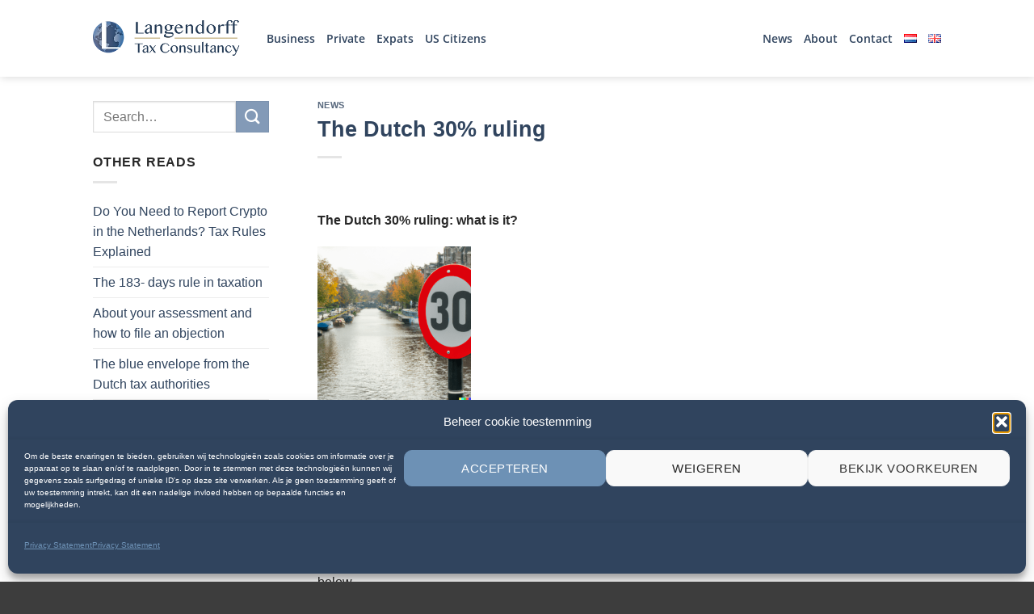

--- FILE ---
content_type: text/html; charset=UTF-8
request_url: https://langendorff-tax.com/the-dutch-30-ruling/
body_size: 20420
content:
<!DOCTYPE html><html lang=en-US class="loading-site no-js"><head><style>img.lazy{min-height:1px}</style><link href=https://langendorff-tax.com/wp-content/plugins/w3-total-cache/pub/js/lazyload.min.x67613.js as=script><meta charset="UTF-8"><link rel=profile href=https://gmpg.org/xfn/11><link rel=pingback href=https://langendorff-tax.com/xmlrpc.php> <script>(function(html){html.className=html.className.replace(/\bno-js\b/,'js')})(document.documentElement);</script> <meta name='robots' content='index, follow, max-image-preview:large, max-snippet:-1, max-video-preview:-1'><meta name="viewport" content="width=device-width, initial-scale=1"><title>The Dutch 30% ruling - Langendorff Tax Consultancy</title><meta name="description" content="Based on the Dutch 30% ruling, employers can pay out 30% of the normal salary tax free. Also, the 30% ruling comes with other tax benefits."><link rel=canonical href=https://langendorff-tax.com/the-dutch-30-ruling/ ><meta property="og:locale" content="en_US"><meta property="og:type" content="article"><meta property="og:title" content="The Dutch 30% ruling - Langendorff Tax Consultancy"><meta property="og:description" content="Based on the Dutch 30% ruling, employers can pay out 30% of the normal salary tax free. Also, the 30% ruling comes with other tax benefits."><meta property="og:url" content="https://langendorff-tax.com/the-dutch-30-ruling/"><meta property="og:site_name" content="Langendorff Tax Consultancy"><meta property="article:publisher" content="https://nl-nl.facebook.com/langendorfftax/"><meta property="article:published_time" content="2020-09-05T09:36:27+00:00"><meta property="article:modified_time" content="2023-10-03T11:44:27+00:00"><meta property="og:image" content="https://langendorff-tax.com/wp-content/uploads/2023/09/maximum-km-sign-with-the-text-30-with-Amsterdam-canal-in-the-background.png"><meta property="og:image:width" content="1024"><meta property="og:image:height" content="1024"><meta property="og:image:type" content="image/png"><meta name="author" content="Jens Langendorff"><meta name="twitter:card" content="summary_large_image"><meta name="twitter:creator" content="@langendorfftax"><meta name="twitter:site" content="@langendorfftax"><meta name="twitter:label1" content="Written by"><meta name="twitter:data1" content="Jens Langendorff"><meta name="twitter:label2" content="Est. reading time"><meta name="twitter:data2" content="6 minutes"> <script type=application/ld+json class=yoast-schema-graph>{"@context":"https://schema.org","@graph":[{"@type":"Article","@id":"https://langendorff-tax.com/the-dutch-30-ruling/#article","isPartOf":{"@id":"https://langendorff-tax.com/the-dutch-30-ruling/"},"author":{"name":"Jens Langendorff","@id":"https://langendorff-tax.com/langendorff-tax-consultancy/#/schema/person/8c8b7bd63b5e7760ec2456332bdcbd90"},"headline":"The Dutch 30% ruling","datePublished":"2020-09-05T09:36:27+00:00","dateModified":"2023-10-03T11:44:27+00:00","mainEntityOfPage":{"@id":"https://langendorff-tax.com/the-dutch-30-ruling/"},"wordCount":1145,"publisher":{"@id":"https://langendorff-tax.com/langendorff-tax-consultancy/#organization"},"image":{"@id":"https://langendorff-tax.com/the-dutch-30-ruling/#primaryimage"},"thumbnailUrl":"https://langendorff-tax.com/wp-content/uploads/2023/09/maximum-km-sign-with-the-text-30-with-Amsterdam-canal-in-the-background.png","keywords":["30 percent","expats","International school fees","langendorff"],"articleSection":["News"],"inLanguage":"en-US"},{"@type":"WebPage","@id":"https://langendorff-tax.com/the-dutch-30-ruling/","url":"https://langendorff-tax.com/the-dutch-30-ruling/","name":"The Dutch 30% ruling - Langendorff Tax Consultancy","isPartOf":{"@id":"https://langendorff-tax.com/langendorff-tax-consultancy/#website"},"primaryImageOfPage":{"@id":"https://langendorff-tax.com/the-dutch-30-ruling/#primaryimage"},"image":{"@id":"https://langendorff-tax.com/the-dutch-30-ruling/#primaryimage"},"thumbnailUrl":"https://langendorff-tax.com/wp-content/uploads/2023/09/maximum-km-sign-with-the-text-30-with-Amsterdam-canal-in-the-background.png","datePublished":"2020-09-05T09:36:27+00:00","dateModified":"2023-10-03T11:44:27+00:00","description":"Based on the Dutch 30% ruling, employers can pay out 30% of the normal salary tax free. Also, the 30% ruling comes with other tax benefits.","breadcrumb":{"@id":"https://langendorff-tax.com/the-dutch-30-ruling/#breadcrumb"},"inLanguage":"en-US","potentialAction":[{"@type":"ReadAction","target":["https://langendorff-tax.com/the-dutch-30-ruling/"]}]},{"@type":"ImageObject","inLanguage":"en-US","@id":"https://langendorff-tax.com/the-dutch-30-ruling/#primaryimage","url":"https://langendorff-tax.com/wp-content/uploads/2023/09/maximum-km-sign-with-the-text-30-with-Amsterdam-canal-in-the-background.png","contentUrl":"https://langendorff-tax.com/wp-content/uploads/2023/09/maximum-km-sign-with-the-text-30-with-Amsterdam-canal-in-the-background.png","width":1024,"height":1024},{"@type":"BreadcrumbList","@id":"https://langendorff-tax.com/the-dutch-30-ruling/#breadcrumb","itemListElement":[{"@type":"ListItem","position":1,"name":"Home","item":"https://langendorff-tax.com/langendorff-tax-consultancy/"},{"@type":"ListItem","position":2,"name":"The Dutch 30% ruling"}]},{"@type":"WebSite","@id":"https://langendorff-tax.com/langendorff-tax-consultancy/#website","url":"https://langendorff-tax.com/langendorff-tax-consultancy/","name":"Langendorff Tax Consultancy","description":"Designated tax advisory","publisher":{"@id":"https://langendorff-tax.com/langendorff-tax-consultancy/#organization"},"alternateName":"Langendorff Nederlands Internationaal Belastingadvies","potentialAction":[{"@type":"SearchAction","target":{"@type":"EntryPoint","urlTemplate":"https://langendorff-tax.com/langendorff-tax-consultancy/?s={search_term_string}"},"query-input":{"@type":"PropertyValueSpecification","valueRequired":true,"valueName":"search_term_string"}}],"inLanguage":"en-US"},{"@type":"Organization","@id":"https://langendorff-tax.com/langendorff-tax-consultancy/#organization","name":"Langendorff Tax Consultancy","alternateName":"Nederlands Internationaal Belastingadvies","url":"https://langendorff-tax.com/langendorff-tax-consultancy/","logo":{"@type":"ImageObject","inLanguage":"en-US","@id":"https://langendorff-tax.com/langendorff-tax-consultancy/#/schema/logo/image/","url":"https://langendorff-tax.com/wp-content/uploads/2021/06/langendorf-eu-logo-ENG-blue.png","contentUrl":"https://langendorff-tax.com/wp-content/uploads/2021/06/langendorf-eu-logo-ENG-blue.png","width":800,"height":226,"caption":"Langendorff Tax Consultancy"},"image":{"@id":"https://langendorff-tax.com/langendorff-tax-consultancy/#/schema/logo/image/"},"sameAs":["https://nl-nl.facebook.com/langendorfftax/","https://x.com/langendorfftax","https://www.linkedin.com/company/langendorff-tax-consultancy/"]},{"@type":"Person","@id":"https://langendorff-tax.com/langendorff-tax-consultancy/#/schema/person/8c8b7bd63b5e7760ec2456332bdcbd90","name":"Jens Langendorff","description":"Jens has been providing international tax advice to individuals and corporations for almost 25 years now, with undiminished enthusiasm. He provides decision makers with crucial information, clarifies complex tax issues and can draw on a proven effective international network. In this way he clears the way for his clients to overcome cultural differences with regard to tax matters and optimally operate across borders.","url":"https://langendorff-tax.com/en/author/langendorff/"}]}</script> <link rel=prefetch href='https://langendorff-tax.com/wp-content/themes/flatsome/assets/js/flatsome.x67613.js'><link rel=prefetch href='https://langendorff-tax.com/wp-content/themes/flatsome/assets/js/chunk.slider.x67613.js'><link rel=prefetch href='https://langendorff-tax.com/wp-content/themes/flatsome/assets/js/chunk.popups.x67613.js'><link rel=prefetch href='https://langendorff-tax.com/wp-content/themes/flatsome/assets/js/chunk.tooltips.x67613.js'><link rel=alternate type=application/rss+xml title="Langendorff Tax Consultancy &raquo; Feed" href=https://langendorff-tax.com/en/feed/ ><link rel=alternate type=application/rss+xml title="Langendorff Tax Consultancy &raquo; Comments Feed" href=https://langendorff-tax.com/en/comments/feed/ ><link rel=alternate title="oEmbed (JSON)" type=application/json+oembed href="https://langendorff-tax.com/wp-json/oembed/1.0/embed?url=https%3A%2F%2Flangendorff-tax.com%2Fthe-dutch-30-ruling%2F&#038;lang=en"><link rel=alternate title="oEmbed (XML)" type=text/xml+oembed href="https://langendorff-tax.com/wp-json/oembed/1.0/embed?url=https%3A%2F%2Flangendorff-tax.com%2Fthe-dutch-30-ruling%2F&#038;format=xml&#038;lang=en"><style id=wp-img-auto-sizes-contain-inline-css>img:is([sizes=auto i],[sizes^="auto," i]){contain-intrinsic-size:3000px 1500px}</style><link rel=stylesheet href=https://langendorff-tax.com/wp-content/cache/minify/9093c.x67613.css media=all><style id=flatsome-main-inline-css>@font-face{font-family:"fl-icons";font-display:block;src:url(https://langendorff-tax.com/wp-content/themes/flatsome/assets/css/icons/fl-icons.eot?v=3.20.4);src:url(https://langendorff-tax.com/wp-content/themes/flatsome/assets/css/icons/fl-icons.eot#iefix?v=3.20.4) format("embedded-opentype"), url(https://langendorff-tax.com/wp-content/themes/flatsome/assets/css/icons/fl-icons.woff2?v=3.20.4) format("woff2"), url(https://langendorff-tax.com/wp-content/themes/flatsome/assets/css/icons/fl-icons.ttf?v=3.20.4) format("truetype"), url(https://langendorff-tax.com/wp-content/themes/flatsome/assets/css/icons/fl-icons.woff?v=3.20.4) format("woff"), url(https://langendorff-tax.com/wp-content/themes/flatsome/assets/css/icons/fl-icons.svg?v=3.20.4#fl-icons) format("svg")}</style> <script src=https://langendorff-tax.com/wp-content/cache/minify/d52ed.x67613.js></script> <link rel=https://api.w.org/ href=https://langendorff-tax.com/wp-json/ ><link rel=alternate title=JSON type=application/json href=https://langendorff-tax.com/wp-json/wp/v2/posts/647><link rel=EditURI type=application/rsd+xml title=RSD href=https://langendorff-tax.com/xmlrpc.php?rsd><style>.cmplz-hidden{display:none !important}</style><script src=https://js.hcaptcha.com/1/api.js
        async defer></script> <link rel=icon href=https://langendorff-tax.com/wp-content/uploads/2024/11/cropped-Favicon_Langendorff-xs-32x32.x67613.png sizes=32x32><link rel=icon href=https://langendorff-tax.com/wp-content/uploads/2024/11/cropped-Favicon_Langendorff-xs-192x192.x67613.png sizes=192x192><link rel=apple-touch-icon href=https://langendorff-tax.com/wp-content/uploads/2024/11/cropped-Favicon_Langendorff-xs-180x180.x67613.png><meta name="msapplication-TileImage" content="https://langendorff-tax.com/wp-content/uploads/2024/11/cropped-Favicon_Langendorff-xs-270x270.png"><style id=custom-css>/*<![CDATA[*/:root{--primary-color:#30445e;--fs-color-primary:#30445e;--fs-color-secondary:#839ab7;--fs-color-success:#866d26;--fs-color-alert:#b20000;--fs-color-base:#282828;--fs-experimental-link-color:#30445e;--fs-experimental-link-color-hover:#636363}.tooltipster-base{--tooltip-color:#fff;--tooltip-bg-color:#000}.off-canvas-right .mfp-content, .off-canvas-left .mfp-content{--drawer-width:300px}.flatsome-cookies{background-color:#30445e}.header-main{height:95px}#logo img{max-height:95px}#logo{width:185px}#logo img{padding:5px 0}.stuck #logo img{padding:5px 0}.header-top{min-height:50px}.transparent .header-main{height:90px}.transparent #logo img{max-height:90px}.has-transparent + .page-title:first-of-type,.has-transparent + #main > .page-title,.has-transparent + #main > div > .page-title,.has-transparent + #main .page-header-wrapper:first-of-type .page-title{padding-top:90px}.header.show-on-scroll,.stuck .header-main{height:95px!important}.stuck #logo img{max-height:95px!important}.header-bg-color{background-color:#fff}.header-bottom{background-color:#f1f1f1}.top-bar-nav>li>a{line-height:16px}.stuck .header-main .nav>li>a{line-height:50px}@media (max-width: 549px){.header-main{height:80px}#logo img{max-height:80px}}.main-menu-overlay{background-color:rgba(0,58,130,0.34)}.nav-dropdown{border-radius:5px}.nav-dropdown{font-size:100%}.nav-dropdown-has-arrow li.has-dropdown:after{border-bottom-color:#fff}.nav .nav-dropdown{background-color:#fff}h1,h2,h3,h4,h5,h6,.heading-font{color:#30445e}@media screen and (max-width: 549px){body{font-size:110%}}body{font-family:"Source Sans Pro",sans-serif}body{font-weight:400;font-style:normal}.nav>li>a{font-family:"Open Sans",sans-serif}.mobile-sidebar-levels-2 .nav>li>ul>li>a{font-family:"Open Sans",sans-serif}.nav > li > a,.mobile-sidebar-levels-2 .nav>li>ul>li>a{font-weight:600;font-style:normal}h1,h2,h3,h4,h5,h6,.heading-font, .off-canvas-center .nav-sidebar.nav-vertical>li>a{font-family:"Source Sans Pro",sans-serif}h1,h2,h3,h4,h5,h6,.heading-font,.banner h1,.banner h2{font-weight:600;font-style:normal}.alt-font{font-family:"DM Serif Text",sans-serif}.alt-font{font-weight:400!important;font-style:normal!important}.header:not(.transparent) .header-nav-main.nav>li>a{color:#30445e}.header:not(.transparent) .header-nav-main.nav > li > a:hover,.header:not(.transparent) .header-nav-main.nav > li.active > a,.header:not(.transparent) .header-nav-main.nav > li.current > a,.header:not(.transparent) .header-nav-main.nav > li > a.active,.header:not(.transparent) .header-nav-main.nav>li>a.current{color:#436b92}.header-nav-main.nav-line-bottom>li>a:before,.header-nav-main.nav-line-grow>li>a:before,.header-nav-main.nav-line>li>a:before,.header-nav-main.nav-box>li>a:hover,.header-nav-main.nav-box>li.active>a,.header-nav-main.nav-pills>li>a:hover,.header-nav-main.nav-pills>li.active>a{color:#FFF!important;background-color:#436b92}.widget:where(:not(.widget_shopping_cart)) a{color:#30445e}.widget:where(:not(.widget_shopping_cart)) a:hover{color:#636363}.widget .tagcloud a:hover{border-color:#636363;background-color:#636363}input[type='submit'],input[type="button"],button:not(.icon),.button:not(.icon){border-radius:10px!important}.header-main .social-icons,.header-main .cart-icon strong,.header-main .menu-title,.header-main .header-button > .button.is-outline,.header-main .nav>li>a>i:not(.icon-angle-down){color:#30445e!important}.header-main .header-button > .button.is-outline,.header-main .cart-icon strong:after,.header-main .cart-icon strong{border-color:#30445e!important}.header-main .header-button>.button:not(.is-outline){background-color:#30445e!important}.header-main .current-dropdown .cart-icon strong,.header-main .header-button > .button:hover,.header-main .header-button > .button:hover i,.header-main .header-button > .button:hover span{color:#FFF!important}.header-main .menu-title:hover,.header-main .social-icons a:hover,.header-main .header-button > .button.is-outline:hover,.header-main .nav>li>a:hover>i:not(.icon-angle-down){color:#436b92!important}.header-main .current-dropdown .cart-icon strong,.header-main .header-button>.button:hover{background-color:#436b92!important}.header-main .current-dropdown .cart-icon strong:after,.header-main .current-dropdown .cart-icon strong,.header-main .header-button>.button:hover{border-color:#436b92!important}.absolute-footer,html{background-color:#3d3d3d}.nav-vertical-fly-out>li+li{border-top-width:1px;border-top-style:solid}.wpforms-confirmation-container-full,div[submit-success]>.wpforms-confirmation-container-full:not(.wpforms-redirection-message){background:#6d91b5;border:0px solid #fff}.label-new.menu-item>a:after{content:"New"}.label-hot.menu-item>a:after{content:"Hot"}.label-sale.menu-item>a:after{content:"Sale"}.label-popular.menu-item>a:after{content:"Popular"}/*]]>*/</style><style id=kirki-inline-styles>@font-face{font-family:'Open Sans';font-style:normal;font-weight:600;font-stretch:100%;font-display:swap;src:url(https://langendorff-tax.com/wp-content/fonts/open-sans/memSYaGs126MiZpBA-UvWbX2vVnXBbObj2OVZyOOSr4dVJWUgsgH1x4taVIGxA.woff2) format('woff2');unicode-range:U+0460-052F, U+1C80-1C8A, U+20B4, U+2DE0-2DFF, U+A640-A69F, U+FE2E-FE2F}@font-face{font-family:'Open Sans';font-style:normal;font-weight:600;font-stretch:100%;font-display:swap;src:url(https://langendorff-tax.com/wp-content/fonts/open-sans/memSYaGs126MiZpBA-UvWbX2vVnXBbObj2OVZyOOSr4dVJWUgsgH1x4kaVIGxA.woff2) format('woff2');unicode-range:U+0301, U+0400-045F, U+0490-0491, U+04B0-04B1, U+2116}@font-face{font-family:'Open Sans';font-style:normal;font-weight:600;font-stretch:100%;font-display:swap;src:url(https://langendorff-tax.com/wp-content/fonts/open-sans/memSYaGs126MiZpBA-UvWbX2vVnXBbObj2OVZyOOSr4dVJWUgsgH1x4saVIGxA.woff2) format('woff2');unicode-range:U+1F00-1FFF}@font-face{font-family:'Open Sans';font-style:normal;font-weight:600;font-stretch:100%;font-display:swap;src:url(https://langendorff-tax.com/wp-content/fonts/open-sans/memSYaGs126MiZpBA-UvWbX2vVnXBbObj2OVZyOOSr4dVJWUgsgH1x4jaVIGxA.woff2) format('woff2');unicode-range:U+0370-0377, U+037A-037F, U+0384-038A, U+038C, U+038E-03A1, U+03A3-03FF}@font-face{font-family:'Open Sans';font-style:normal;font-weight:600;font-stretch:100%;font-display:swap;src:url(https://langendorff-tax.com/wp-content/fonts/open-sans/memSYaGs126MiZpBA-UvWbX2vVnXBbObj2OVZyOOSr4dVJWUgsgH1x4iaVIGxA.woff2) format('woff2');unicode-range:U+0307-0308, U+0590-05FF, U+200C-2010, U+20AA, U+25CC, U+FB1D-FB4F}@font-face{font-family:'Open Sans';font-style:normal;font-weight:600;font-stretch:100%;font-display:swap;src:url(https://langendorff-tax.com/wp-content/fonts/open-sans/memSYaGs126MiZpBA-UvWbX2vVnXBbObj2OVZyOOSr4dVJWUgsgH1x5caVIGxA.woff2) format('woff2');unicode-range:U+0302-0303, U+0305, U+0307-0308, U+0310, U+0312, U+0315, U+031A, U+0326-0327, U+032C, U+032F-0330, U+0332-0333, U+0338, U+033A, U+0346, U+034D, U+0391-03A1, U+03A3-03A9, U+03B1-03C9, U+03D1, U+03D5-03D6, U+03F0-03F1, U+03F4-03F5, U+2016-2017, U+2034-2038, U+203C, U+2040, U+2043, U+2047, U+2050, U+2057, U+205F, U+2070-2071, U+2074-208E, U+2090-209C, U+20D0-20DC, U+20E1, U+20E5-20EF, U+2100-2112, U+2114-2115, U+2117-2121, U+2123-214F, U+2190, U+2192, U+2194-21AE, U+21B0-21E5, U+21F1-21F2, U+21F4-2211, U+2213-2214, U+2216-22FF, U+2308-230B, U+2310, U+2319, U+231C-2321, U+2336-237A, U+237C, U+2395, U+239B-23B7, U+23D0, U+23DC-23E1, U+2474-2475, U+25AF, U+25B3, U+25B7, U+25BD, U+25C1, U+25CA, U+25CC, U+25FB, U+266D-266F, U+27C0-27FF, U+2900-2AFF, U+2B0E-2B11, U+2B30-2B4C, U+2BFE, U+3030, U+FF5B, U+FF5D, U+1D400-1D7FF, U+1EE00-1EEFF}@font-face{font-family:'Open Sans';font-style:normal;font-weight:600;font-stretch:100%;font-display:swap;src:url(https://langendorff-tax.com/wp-content/fonts/open-sans/memSYaGs126MiZpBA-UvWbX2vVnXBbObj2OVZyOOSr4dVJWUgsgH1x5OaVIGxA.woff2) format('woff2');unicode-range:U+0001-000C, U+000E-001F, U+007F-009F, U+20DD-20E0, U+20E2-20E4, U+2150-218F, U+2190, U+2192, U+2194-2199, U+21AF, U+21E6-21F0, U+21F3, U+2218-2219, U+2299, U+22C4-22C6, U+2300-243F, U+2440-244A, U+2460-24FF, U+25A0-27BF, U+2800-28FF, U+2921-2922, U+2981, U+29BF, U+29EB, U+2B00-2BFF, U+4DC0-4DFF, U+FFF9-FFFB, U+10140-1018E, U+10190-1019C, U+101A0, U+101D0-101FD, U+102E0-102FB, U+10E60-10E7E, U+1D2C0-1D2D3, U+1D2E0-1D37F, U+1F000-1F0FF, U+1F100-1F1AD, U+1F1E6-1F1FF, U+1F30D-1F30F, U+1F315, U+1F31C, U+1F31E, U+1F320-1F32C, U+1F336, U+1F378, U+1F37D, U+1F382, U+1F393-1F39F, U+1F3A7-1F3A8, U+1F3AC-1F3AF, U+1F3C2, U+1F3C4-1F3C6, U+1F3CA-1F3CE, U+1F3D4-1F3E0, U+1F3ED, U+1F3F1-1F3F3, U+1F3F5-1F3F7, U+1F408, U+1F415, U+1F41F, U+1F426, U+1F43F, U+1F441-1F442, U+1F444, U+1F446-1F449, U+1F44C-1F44E, U+1F453, U+1F46A, U+1F47D, U+1F4A3, U+1F4B0, U+1F4B3, U+1F4B9, U+1F4BB, U+1F4BF, U+1F4C8-1F4CB, U+1F4D6, U+1F4DA, U+1F4DF, U+1F4E3-1F4E6, U+1F4EA-1F4ED, U+1F4F7, U+1F4F9-1F4FB, U+1F4FD-1F4FE, U+1F503, U+1F507-1F50B, U+1F50D, U+1F512-1F513, U+1F53E-1F54A, U+1F54F-1F5FA, U+1F610, U+1F650-1F67F, U+1F687, U+1F68D, U+1F691, U+1F694, U+1F698, U+1F6AD, U+1F6B2, U+1F6B9-1F6BA, U+1F6BC, U+1F6C6-1F6CF, U+1F6D3-1F6D7, U+1F6E0-1F6EA, U+1F6F0-1F6F3, U+1F6F7-1F6FC, U+1F700-1F7FF, U+1F800-1F80B, U+1F810-1F847, U+1F850-1F859, U+1F860-1F887, U+1F890-1F8AD, U+1F8B0-1F8BB, U+1F8C0-1F8C1, U+1F900-1F90B, U+1F93B, U+1F946, U+1F984, U+1F996, U+1F9E9, U+1FA00-1FA6F, U+1FA70-1FA7C, U+1FA80-1FA89, U+1FA8F-1FAC6, U+1FACE-1FADC, U+1FADF-1FAE9, U+1FAF0-1FAF8, U+1FB00-1FBFF}@font-face{font-family:'Open Sans';font-style:normal;font-weight:600;font-stretch:100%;font-display:swap;src:url(https://langendorff-tax.com/wp-content/fonts/open-sans/memSYaGs126MiZpBA-UvWbX2vVnXBbObj2OVZyOOSr4dVJWUgsgH1x4vaVIGxA.woff2) format('woff2');unicode-range:U+0102-0103, U+0110-0111, U+0128-0129, U+0168-0169, U+01A0-01A1, U+01AF-01B0, U+0300-0301, U+0303-0304, U+0308-0309, U+0323, U+0329, U+1EA0-1EF9, U+20AB}@font-face{font-family:'Open Sans';font-style:normal;font-weight:600;font-stretch:100%;font-display:swap;src:url(https://langendorff-tax.com/wp-content/fonts/open-sans/memSYaGs126MiZpBA-UvWbX2vVnXBbObj2OVZyOOSr4dVJWUgsgH1x4uaVIGxA.woff2) format('woff2');unicode-range:U+0100-02BA, U+02BD-02C5, U+02C7-02CC, U+02CE-02D7, U+02DD-02FF, U+0304, U+0308, U+0329, U+1D00-1DBF, U+1E00-1E9F, U+1EF2-1EFF, U+2020, U+20A0-20AB, U+20AD-20C0, U+2113, U+2C60-2C7F, U+A720-A7FF}@font-face{font-family:'Open Sans';font-style:normal;font-weight:600;font-stretch:100%;font-display:swap;src:url(https://langendorff-tax.com/wp-content/fonts/open-sans/memSYaGs126MiZpBA-UvWbX2vVnXBbObj2OVZyOOSr4dVJWUgsgH1x4gaVI.woff2) format('woff2');unicode-range:U+0000-00FF, U+0131, U+0152-0153, U+02BB-02BC, U+02C6, U+02DA, U+02DC, U+0304, U+0308, U+0329, U+2000-206F, U+20AC, U+2122, U+2191, U+2193, U+2212, U+2215, U+FEFF, U+FFFD}@font-face{font-family:'DM Serif Text';font-style:normal;font-weight:400;font-display:swap;src:url(https://langendorff-tax.com/wp-content/fonts/dm-serif-text/rnCu-xZa_krGokauCeNq1wWyWfqFXUIJ.woff2) format('woff2');unicode-range:U+0100-02BA, U+02BD-02C5, U+02C7-02CC, U+02CE-02D7, U+02DD-02FF, U+0304, U+0308, U+0329, U+1D00-1DBF, U+1E00-1E9F, U+1EF2-1EFF, U+2020, U+20A0-20AB, U+20AD-20C0, U+2113, U+2C60-2C7F, U+A720-A7FF}@font-face{font-family:'DM Serif Text';font-style:normal;font-weight:400;font-display:swap;src:url(https://langendorff-tax.com/wp-content/fonts/dm-serif-text/rnCu-xZa_krGokauCeNq1wWyWfSFXQ.woff2) format('woff2');unicode-range:U+0000-00FF, U+0131, U+0152-0153, U+02BB-02BC, U+02C6, U+02DA, U+02DC, U+0304, U+0308, U+0329, U+2000-206F, U+20AC, U+2122, U+2191, U+2193, U+2212, U+2215, U+FEFF, U+FFFD}</style><style id=global-styles-inline-css>/*<![CDATA[*/:root{--wp--preset--aspect-ratio--square:1;--wp--preset--aspect-ratio--4-3:4/3;--wp--preset--aspect-ratio--3-4:3/4;--wp--preset--aspect-ratio--3-2:3/2;--wp--preset--aspect-ratio--2-3:2/3;--wp--preset--aspect-ratio--16-9:16/9;--wp--preset--aspect-ratio--9-16:9/16;--wp--preset--color--black:#000;--wp--preset--color--cyan-bluish-gray:#abb8c3;--wp--preset--color--white:#fff;--wp--preset--color--pale-pink:#f78da7;--wp--preset--color--vivid-red:#cf2e2e;--wp--preset--color--luminous-vivid-orange:#ff6900;--wp--preset--color--luminous-vivid-amber:#fcb900;--wp--preset--color--light-green-cyan:#7bdcb5;--wp--preset--color--vivid-green-cyan:#00d084;--wp--preset--color--pale-cyan-blue:#8ed1fc;--wp--preset--color--vivid-cyan-blue:#0693e3;--wp--preset--color--vivid-purple:#9b51e0;--wp--preset--color--primary:#30445e;--wp--preset--color--secondary:#839ab7;--wp--preset--color--success:#866d26;--wp--preset--color--alert:#b20000;--wp--preset--gradient--vivid-cyan-blue-to-vivid-purple:linear-gradient(135deg,rgb(6,147,227) 0%,rgb(155,81,224) 100%);--wp--preset--gradient--light-green-cyan-to-vivid-green-cyan:linear-gradient(135deg,rgb(122,220,180) 0%,rgb(0,208,130) 100%);--wp--preset--gradient--luminous-vivid-amber-to-luminous-vivid-orange:linear-gradient(135deg,rgb(252,185,0) 0%,rgb(255,105,0) 100%);--wp--preset--gradient--luminous-vivid-orange-to-vivid-red:linear-gradient(135deg,rgb(255,105,0) 0%,rgb(207,46,46) 100%);--wp--preset--gradient--very-light-gray-to-cyan-bluish-gray:linear-gradient(135deg,rgb(238,238,238) 0%,rgb(169,184,195) 100%);--wp--preset--gradient--cool-to-warm-spectrum:linear-gradient(135deg,rgb(74,234,220) 0%,rgb(151,120,209) 20%,rgb(207,42,186) 40%,rgb(238,44,130) 60%,rgb(251,105,98) 80%,rgb(254,248,76) 100%);--wp--preset--gradient--blush-light-purple:linear-gradient(135deg,rgb(255,206,236) 0%,rgb(152,150,240) 100%);--wp--preset--gradient--blush-bordeaux:linear-gradient(135deg,rgb(254,205,165) 0%,rgb(254,45,45) 50%,rgb(107,0,62) 100%);--wp--preset--gradient--luminous-dusk:linear-gradient(135deg,rgb(255,203,112) 0%,rgb(199,81,192) 50%,rgb(65,88,208) 100%);--wp--preset--gradient--pale-ocean:linear-gradient(135deg,rgb(255,245,203) 0%,rgb(182,227,212) 50%,rgb(51,167,181) 100%);--wp--preset--gradient--electric-grass:linear-gradient(135deg,rgb(202,248,128) 0%,rgb(113,206,126) 100%);--wp--preset--gradient--midnight:linear-gradient(135deg,rgb(2,3,129) 0%,rgb(40,116,252) 100%);--wp--preset--font-size--small:13px;--wp--preset--font-size--medium:20px;--wp--preset--font-size--large:36px;--wp--preset--font-size--x-large:42px;--wp--preset--spacing--20:0.44rem;--wp--preset--spacing--30:0.67rem;--wp--preset--spacing--40:1rem;--wp--preset--spacing--50:1.5rem;--wp--preset--spacing--60:2.25rem;--wp--preset--spacing--70:3.38rem;--wp--preset--spacing--80:5.06rem;--wp--preset--shadow--natural:6px 6px 9px rgba(0, 0, 0, 0.2);--wp--preset--shadow--deep:12px 12px 50px rgba(0, 0, 0, 0.4);--wp--preset--shadow--sharp:6px 6px 0px rgba(0, 0, 0, 0.2);--wp--preset--shadow--outlined:6px 6px 0px -3px rgb(255, 255, 255), 6px 6px rgb(0, 0, 0);--wp--preset--shadow--crisp:6px 6px 0px rgb(0, 0, 0)}:where(body){margin:0}.wp-site-blocks>.alignleft{float:left;margin-right:2em}.wp-site-blocks>.alignright{float:right;margin-left:2em}.wp-site-blocks>.aligncenter{justify-content:center;margin-left:auto;margin-right:auto}:where(.is-layout-flex){gap:0.5em}:where(.is-layout-grid){gap:0.5em}.is-layout-flow>.alignleft{float:left;margin-inline-start:0;margin-inline-end:2em}.is-layout-flow>.alignright{float:right;margin-inline-start:2em;margin-inline-end:0}.is-layout-flow>.aligncenter{margin-left:auto !important;margin-right:auto !important}.is-layout-constrained>.alignleft{float:left;margin-inline-start:0;margin-inline-end:2em}.is-layout-constrained>.alignright{float:right;margin-inline-start:2em;margin-inline-end:0}.is-layout-constrained>.aligncenter{margin-left:auto !important;margin-right:auto !important}.is-layout-constrained>:where(:not(.alignleft):not(.alignright):not(.alignfull)){margin-left:auto !important;margin-right:auto !important}body .is-layout-flex{display:flex}.is-layout-flex{flex-wrap:wrap;align-items:center}.is-layout-flex>:is(*,div){margin:0}body .is-layout-grid{display:grid}.is-layout-grid>:is(*,div){margin:0}body{padding-top:0px;padding-right:0px;padding-bottom:0px;padding-left:0px}a:where(:not(.wp-element-button)){text-decoration:none}:root :where(.wp-element-button,.wp-block-button__link){background-color:#32373c;border-width:0;color:#fff;font-family:inherit;font-size:inherit;font-style:inherit;font-weight:inherit;letter-spacing:inherit;line-height:inherit;padding-top:calc(0.667em + 2px);padding-right:calc(1.333em + 2px);padding-bottom:calc(0.667em + 2px);padding-left:calc(1.333em + 2px);text-decoration:none;text-transform:inherit}.has-black-color{color:var(--wp--preset--color--black) !important}.has-cyan-bluish-gray-color{color:var(--wp--preset--color--cyan-bluish-gray) !important}.has-white-color{color:var(--wp--preset--color--white) !important}.has-pale-pink-color{color:var(--wp--preset--color--pale-pink) !important}.has-vivid-red-color{color:var(--wp--preset--color--vivid-red) !important}.has-luminous-vivid-orange-color{color:var(--wp--preset--color--luminous-vivid-orange) !important}.has-luminous-vivid-amber-color{color:var(--wp--preset--color--luminous-vivid-amber) !important}.has-light-green-cyan-color{color:var(--wp--preset--color--light-green-cyan) !important}.has-vivid-green-cyan-color{color:var(--wp--preset--color--vivid-green-cyan) !important}.has-pale-cyan-blue-color{color:var(--wp--preset--color--pale-cyan-blue) !important}.has-vivid-cyan-blue-color{color:var(--wp--preset--color--vivid-cyan-blue) !important}.has-vivid-purple-color{color:var(--wp--preset--color--vivid-purple) !important}.has-primary-color{color:var(--wp--preset--color--primary) !important}.has-secondary-color{color:var(--wp--preset--color--secondary) !important}.has-success-color{color:var(--wp--preset--color--success) !important}.has-alert-color{color:var(--wp--preset--color--alert) !important}.has-black-background-color{background-color:var(--wp--preset--color--black) !important}.has-cyan-bluish-gray-background-color{background-color:var(--wp--preset--color--cyan-bluish-gray) !important}.has-white-background-color{background-color:var(--wp--preset--color--white) !important}.has-pale-pink-background-color{background-color:var(--wp--preset--color--pale-pink) !important}.has-vivid-red-background-color{background-color:var(--wp--preset--color--vivid-red) !important}.has-luminous-vivid-orange-background-color{background-color:var(--wp--preset--color--luminous-vivid-orange) !important}.has-luminous-vivid-amber-background-color{background-color:var(--wp--preset--color--luminous-vivid-amber) !important}.has-light-green-cyan-background-color{background-color:var(--wp--preset--color--light-green-cyan) !important}.has-vivid-green-cyan-background-color{background-color:var(--wp--preset--color--vivid-green-cyan) !important}.has-pale-cyan-blue-background-color{background-color:var(--wp--preset--color--pale-cyan-blue) !important}.has-vivid-cyan-blue-background-color{background-color:var(--wp--preset--color--vivid-cyan-blue) !important}.has-vivid-purple-background-color{background-color:var(--wp--preset--color--vivid-purple) !important}.has-primary-background-color{background-color:var(--wp--preset--color--primary) !important}.has-secondary-background-color{background-color:var(--wp--preset--color--secondary) !important}.has-success-background-color{background-color:var(--wp--preset--color--success) !important}.has-alert-background-color{background-color:var(--wp--preset--color--alert) !important}.has-black-border-color{border-color:var(--wp--preset--color--black) !important}.has-cyan-bluish-gray-border-color{border-color:var(--wp--preset--color--cyan-bluish-gray) !important}.has-white-border-color{border-color:var(--wp--preset--color--white) !important}.has-pale-pink-border-color{border-color:var(--wp--preset--color--pale-pink) !important}.has-vivid-red-border-color{border-color:var(--wp--preset--color--vivid-red) !important}.has-luminous-vivid-orange-border-color{border-color:var(--wp--preset--color--luminous-vivid-orange) !important}.has-luminous-vivid-amber-border-color{border-color:var(--wp--preset--color--luminous-vivid-amber) !important}.has-light-green-cyan-border-color{border-color:var(--wp--preset--color--light-green-cyan) !important}.has-vivid-green-cyan-border-color{border-color:var(--wp--preset--color--vivid-green-cyan) !important}.has-pale-cyan-blue-border-color{border-color:var(--wp--preset--color--pale-cyan-blue) !important}.has-vivid-cyan-blue-border-color{border-color:var(--wp--preset--color--vivid-cyan-blue) !important}.has-vivid-purple-border-color{border-color:var(--wp--preset--color--vivid-purple) !important}.has-primary-border-color{border-color:var(--wp--preset--color--primary) !important}.has-secondary-border-color{border-color:var(--wp--preset--color--secondary) !important}.has-success-border-color{border-color:var(--wp--preset--color--success) !important}.has-alert-border-color{border-color:var(--wp--preset--color--alert) !important}.has-vivid-cyan-blue-to-vivid-purple-gradient-background{background:var(--wp--preset--gradient--vivid-cyan-blue-to-vivid-purple) !important}.has-light-green-cyan-to-vivid-green-cyan-gradient-background{background:var(--wp--preset--gradient--light-green-cyan-to-vivid-green-cyan) !important}.has-luminous-vivid-amber-to-luminous-vivid-orange-gradient-background{background:var(--wp--preset--gradient--luminous-vivid-amber-to-luminous-vivid-orange) !important}.has-luminous-vivid-orange-to-vivid-red-gradient-background{background:var(--wp--preset--gradient--luminous-vivid-orange-to-vivid-red) !important}.has-very-light-gray-to-cyan-bluish-gray-gradient-background{background:var(--wp--preset--gradient--very-light-gray-to-cyan-bluish-gray) !important}.has-cool-to-warm-spectrum-gradient-background{background:var(--wp--preset--gradient--cool-to-warm-spectrum) !important}.has-blush-light-purple-gradient-background{background:var(--wp--preset--gradient--blush-light-purple) !important}.has-blush-bordeaux-gradient-background{background:var(--wp--preset--gradient--blush-bordeaux) !important}.has-luminous-dusk-gradient-background{background:var(--wp--preset--gradient--luminous-dusk) !important}.has-pale-ocean-gradient-background{background:var(--wp--preset--gradient--pale-ocean) !important}.has-electric-grass-gradient-background{background:var(--wp--preset--gradient--electric-grass) !important}.has-midnight-gradient-background{background:var(--wp--preset--gradient--midnight) !important}.has-small-font-size{font-size:var(--wp--preset--font-size--small) !important}.has-medium-font-size{font-size:var(--wp--preset--font-size--medium) !important}.has-large-font-size{font-size:var(--wp--preset--font-size--large) !important}.has-x-large-font-size{font-size:var(--wp--preset--font-size--x-large) !important}/*]]>*/</style></head><body data-rsssl=1 data-cmplz=1 class="wp-singular post-template-default single single-post postid-647 single-format-standard wp-theme-flatsome wp-child-theme-flatsome-child header-shadow lightbox nav-dropdown-has-arrow nav-dropdown-has-shadow"><a class="skip-link screen-reader-text" href=#main>Skip to content</a><div id=wrapper><header id=header class="header has-sticky sticky-jump"><div class=header-wrapper><div id=masthead class="header-main "><div class="header-inner flex-row container logo-left medium-logo-center" role=navigation><div id=logo class="flex-col logo"><a href=https://langendorff-tax.com/langendorff-tax-consultancy/ title="Langendorff Tax Consultancy - Designated tax advisory" rel=home> <img width=350 height=99 src="data:image/svg+xml,%3Csvg%20xmlns='http://www.w3.org/2000/svg'%20viewBox='0%200%20350%2099'%3E%3C/svg%3E" data-src=https://langendorff-tax.com/wp-content/uploads/2025/03/langendorf-eu-logo-ENG-blue-350.x67613.webp class="header_logo header-logo lazy" alt="Langendorff Tax Consultancy"><img width=350 height=99 src="data:image/svg+xml,%3Csvg%20xmlns='http://www.w3.org/2000/svg'%20viewBox='0%200%20350%2099'%3E%3C/svg%3E" data-src=https://langendorff-tax.com/wp-content/uploads/2025/03/langendorf-eu-logo-ENG-blue-350.x67613.webp class="header-logo-dark lazy" alt="Langendorff Tax Consultancy"></a></div><div class="flex-col show-for-medium flex-left"><ul class="mobile-nav nav nav-left "> <li class="nav-icon has-icon"><div class=header-button>		<a href=# class="icon primary button round is-small" data-open=#main-menu data-pos=left data-bg=main-menu-overlay role=button aria-label=Menu aria-controls=main-menu aria-expanded=false aria-haspopup=dialog data-flatsome-role-button> <i class=icon-menu aria-hidden=true></i>		</a></div> </li></ul></div><div class="flex-col hide-for-medium flex-left flex-grow"><ul class="header-nav header-nav-main nav nav-left  nav-size-medium" > <li id=menu-item-75 class="menu-item menu-item-type-post_type menu-item-object-page menu-item-75 menu-item-design-default"><a href=https://langendorff-tax.com/businesses/ class=nav-top-link>Business</a></li> <li id=menu-item-76 class="menu-item menu-item-type-post_type menu-item-object-page menu-item-76 menu-item-design-default"><a href=https://langendorff-tax.com/private/ class=nav-top-link>Private</a></li> <li id=menu-item-77 class="menu-item menu-item-type-post_type menu-item-object-page menu-item-77 menu-item-design-default"><a href=https://langendorff-tax.com/expats/ class=nav-top-link>Expats</a></li> <li id=menu-item-74 class="menu-item menu-item-type-post_type menu-item-object-page menu-item-74 menu-item-design-default"><a href=https://langendorff-tax.com/us-citizens-and-dutch-tax/ class=nav-top-link>US Citizens</a></li></ul></div><div class="flex-col hide-for-medium flex-right"><ul class="header-nav header-nav-main nav nav-right  nav-size-medium"> <li id=menu-item-182 class="menu-item menu-item-type-post_type menu-item-object-page menu-item-182 menu-item-design-default"><a href=https://langendorff-tax.com/news/ class=nav-top-link>News</a></li> <li id=menu-item-84 class="menu-item menu-item-type-post_type menu-item-object-page menu-item-84 menu-item-design-default"><a href=https://langendorff-tax.com/about/ class=nav-top-link>About</a></li> <li id=menu-item-83 class="menu-item menu-item-type-post_type menu-item-object-page menu-item-83 menu-item-design-default"><a href=https://langendorff-tax.com/contact/ class=nav-top-link>Contact</a></li> <li id=menu-item-109-nl class="lang-item lang-item-10 lang-item-nl no-translation lang-item-first menu-item menu-item-type-custom menu-item-object-custom menu-item-109-nl menu-item-design-default"><a href=https://langendorff-tax.com/ hreflang=nl-NL lang=nl-NL class=nav-top-link><img class=lazy src="data:image/svg+xml,%3Csvg%20xmlns='http://www.w3.org/2000/svg'%20viewBox='0%200%2016%2011'%3E%3C/svg%3E" data-src=[data-uri] alt=NL width=16 height=11 style="width: 16px; height: 11px;"></a></li> <li id=menu-item-109-en class="lang-item lang-item-19 lang-item-en current-lang menu-item menu-item-type-custom menu-item-object-custom menu-item-109-en menu-item-design-default"><a href=https://langendorff-tax.com/the-dutch-30-ruling/ hreflang=en-US lang=en-US class=nav-top-link><img class=lazy src="data:image/svg+xml,%3Csvg%20xmlns='http://www.w3.org/2000/svg'%20viewBox='0%200%2016%2011'%3E%3C/svg%3E" data-src="[data-uri]" alt=English width=16 height=11 style="width: 16px; height: 11px;"></a></li></ul></div><div class="flex-col show-for-medium flex-right"><ul class="mobile-nav nav nav-right "></ul></div></div></div><div class="header-bg-container fill"><div class="header-bg-image fill"></div><div class="header-bg-color fill"></div></div></div></header><main id=main class><div id=content class="blog-wrapper blog-single page-wrapper"><div class="row row-large "><div class="post-sidebar large-3 col"><div class=is-sticky-column data-sticky-mode=javascript><div class=is-sticky-column__inner><div id=secondary class="widget-area " role=complementary><aside id=search-2 class="widget widget_search"><form method=get class=searchform action=https://langendorff-tax.com/en/ role=search><div class="flex-row relative"><div class="flex-col flex-grow"> <input type=search class="search-field mb-0" name=s value id=s placeholder=Search&hellip;></div><div class=flex-col> <button type=submit class="ux-search-submit submit-button secondary button icon mb-0" aria-label=Submit> <i class=icon-search aria-hidden=true></i>		</button></div></div><div class="live-search-results text-left z-top"></div></form></aside><aside id=recent-posts-3 class="widget widget_recent_entries"> <span class="widget-title "><span>OTHER READS</span></span><div class="is-divider small"></div><ul> <li> <a href=https://langendorff-tax.com/do-you-need-to-report-crypto-in-the-netherlands-tax-rules-explained/ >Do You Need to Report Crypto in the Netherlands? Tax Rules Explained</a> </li> <li> <a href=https://langendorff-tax.com/the-famous-183-rule/ >The 183- days rule in taxation</a> </li> <li> <a href=https://langendorff-tax.com/about-your-assessment-and-how-to-file-an-objection/ >About your assessment and how to file an objection</a> </li> <li> <a href=https://langendorff-tax.com/the-blue-envelope-from-the-dutch-tax-authorities/ >The blue envelope from the Dutch tax authorities</a> </li> <li> <a href=https://langendorff-tax.com/which-type-of-dutch-personal-income-tax-return-do-i-need/ >Which type of Dutch personal income tax return do I need?</a> </li> <li> <a href=https://langendorff-tax.com/dutch-personal-income-tax-formal-tax-procedures-in-the-netherlands/ >Dutch personal income tax: formal tax procedures in the Netherlands</a> </li> <li> <a href=https://langendorff-tax.com/the-dutch-30-ruling/ aria-current=page>The Dutch 30% ruling</a> </li> <li> <a href=https://langendorff-tax.com/wwft-act/ >WWFT act</a> </li></ul></aside><aside id=tag_cloud-3 class="widget widget_tag_cloud"><span class="widget-title "><span>Tags</span></span><div class="is-divider small"></div><div class=tagcloud><a href=https://langendorff-tax.com/tag/30-percent/ class="tag-cloud-link tag-link-111 tag-link-position-1" style="font-size: 8pt;" aria-label="30 percent (1 item)">30 percent</a> <a href=https://langendorff-tax.com/tag/assessment/ class="tag-cloud-link tag-link-170 tag-link-position-2" style="font-size: 11.876923076923pt;" aria-label="assessment (2 items)">assessment</a> <a href=https://langendorff-tax.com/tag/dutch-en/ class="tag-cloud-link tag-link-117 tag-link-position-3" style="font-size: 8pt;" aria-label="Dutch (1 item)">Dutch</a> <a href=https://langendorff-tax.com/tag/dutch-personal-income-tax/ class="tag-cloud-link tag-link-191 tag-link-position-4" style="font-size: 8pt;" aria-label="Dutch personal income tax (1 item)">Dutch personal income tax</a> <a href=https://langendorff-tax.com/tag/expats/ class="tag-cloud-link tag-link-176 tag-link-position-5" style="font-size: 8pt;" aria-label="expats (1 item)">expats</a> <a href=https://langendorff-tax.com/tag/fiscal-residency/ class="tag-cloud-link tag-link-155 tag-link-position-6" style="font-size: 8pt;" aria-label="fiscal residency (1 item)">fiscal residency</a> <a href=https://langendorff-tax.com/tag/international-school-fees/ class="tag-cloud-link tag-link-113 tag-link-position-7" style="font-size: 8pt;" aria-label="International school fees (1 item)">International school fees</a> <a href=https://langendorff-tax.com/tag/langendorff/ class="tag-cloud-link tag-link-56 tag-link-position-8" style="font-size: 22pt;" aria-label="langendorff (8 items)">langendorff</a> <a href=https://langendorff-tax.com/tag/law/ class="tag-cloud-link tag-link-147 tag-link-position-9" style="font-size: 8pt;" aria-label="law (1 item)">law</a> <a href=https://langendorff-tax.com/tag/m-return/ class="tag-cloud-link tag-link-64 tag-link-position-10" style="font-size: 8pt;" aria-label="M-return (1 item)">M-return</a> <a href=https://langendorff-tax.com/tag/objection/ class="tag-cloud-link tag-link-172 tag-link-position-11" style="font-size: 11.876923076923pt;" aria-label="objection (2 items)">objection</a> <a href=https://langendorff-tax.com/tag/personal-income-tax-en/ class="tag-cloud-link tag-link-119 tag-link-position-12" style="font-size: 8pt;" aria-label="personal income tax (1 item)">personal income tax</a> <a href=https://langendorff-tax.com/tag/return-en/ class="tag-cloud-link tag-link-193 tag-link-position-13" style="font-size: 8pt;" aria-label="return (1 item)">return</a> <a href=https://langendorff-tax.com/tag/social-security-payments/ class="tag-cloud-link tag-link-153 tag-link-position-14" style="font-size: 8pt;" aria-label="Social Security payments (1 item)">Social Security payments</a> <a href=https://langendorff-tax.com/tag/tax-en/ class="tag-cloud-link tag-link-33 tag-link-position-15" style="font-size: 11.876923076923pt;" aria-label="tax (2 items)">tax</a> <a href=https://langendorff-tax.com/tag/tax-advice/ class="tag-cloud-link tag-link-174 tag-link-position-16" style="font-size: 14.461538461538pt;" aria-label="tax advice (3 items)">tax advice</a> <a href=https://langendorff-tax.com/tag/us-nationality/ class="tag-cloud-link tag-link-151 tag-link-position-17" style="font-size: 8pt;" aria-label="US nationality (1 item)">US nationality</a> <a href=https://langendorff-tax.com/tag/wwft-act/ class="tag-cloud-link tag-link-145 tag-link-position-18" style="font-size: 8pt;" aria-label="WWFT act (1 item)">WWFT act</a></div></aside></div></div></div></div><div class="large-9 col medium-col-first"><article id=post-647 class="post-647 post type-post status-publish format-standard has-post-thumbnail hentry category-news tag-30-percent tag-expats tag-international-school-fees tag-langendorff"><div class="article-inner "><header class=entry-header><div class="entry-header-text entry-header-text-top text-left"><h6 class="entry-category is-xsmall"><a href=https://langendorff-tax.com/category/news/ rel="category tag">News</a></h6><h1 class="entry-title">The Dutch 30% ruling</h1><div class="entry-divider is-divider small"></div></div></header><div class="entry-content single-page"><p><strong>The Dutch 30% ruling: what is it?</strong></p><p><strong><img decoding=async class="lazy-load alignnone  wp-image-747" src=data:image/svg+xml,%3Csvg%20viewBox%3D%220%200%20190%20190%22%20xmlns%3D%22http%3A%2F%2Fwww.w3.org%2F2000%2Fsvg%22%3E%3C%2Fsvg%3E data-src=https://langendorff-tax.com/wp-content/uploads/2023/09/maximum-km-sign-with-the-text-30-with-Amsterdam-canal-in-the-background-300x300.x67613.png alt width=190 height=190 srcset data-srcset="https://langendorff-tax.com/wp-content/uploads/2023/09/maximum-km-sign-with-the-text-30-with-Amsterdam-canal-in-the-background-300x300.png 300w, https://langendorff-tax.com/wp-content/uploads/2023/09/maximum-km-sign-with-the-text-30-with-Amsterdam-canal-in-the-background-150x150.png 150w, https://langendorff-tax.com/wp-content/uploads/2023/09/maximum-km-sign-with-the-text-30-with-Amsterdam-canal-in-the-background-768x768.png 768w, https://langendorff-tax.com/wp-content/uploads/2023/09/maximum-km-sign-with-the-text-30-with-Amsterdam-canal-in-the-background.png 1024w" sizes="(max-width: 190px) 100vw, 190px"></strong></p><p>Based on the Dutch 30% ruling, employers can pay out 30% of the normal salary to its employee tax free. However, instead of this 30%, the real expenses (conditions apply) relating to working outside the home country may be reimbursed, such as school fees for an international school.</p><p>The Dutch 30% ruling is mainly a benefit that applies to wage tax (similar as PAYE). However, it comes with other benefits that apply to personal income tax.</p><p>The ruling can only apply to employees. For Freelancers/self employed, there are workarounds available, see below.</p><p>To obtain this ruling, <strong>certain conditions</strong> will need to be met. The main condition is that the employee should meet a certain salary level. This level changes each year, see below.</p><p>The 30% ruling can be applied for a maximum period of 5 years.</p><p><strong>What is the purpose of the 30% ruling?</strong></p><p>In reality, the objective is to make the Netherlands more attractive for foreign employees that have skills that are scarce on the Dutch labour market. Thus, they should give a boost to the Dutch economy. Officially, this tax-free allowance is implemented to cover the higher expenses that expats generally incur compared to “normal employees”. For example, higher travel expenses, moving expenses etc.</p><p><strong>Also part of the 30% ruling: partial non-resident status:</strong></p><p>In addition to the tax free 30% allowance, employees may opt to be treated as “partial non-resident”. This is often considered a very favourable tax incentive.</p><p>If a person chooses for partial non-residency, it means that this person is assumed to live outside the Netherlands (non-resident) for certain types of income. However, the home country generally also considers this person as non-resident. Therefore, in practice, it basically results in a tax exemption on so-called unearned income from Dutch and foreign sources (such as interest and dividends, income from real estate, crypto’s).</p><p>Note that this exemption also applies to substantial shareholdings in a non-Dutch company (interest of 5% or more). As such, this ruling may be an interesting (retirement-) tax planning option.</p><p>This exemption does not apply to Dutch resident real estate.</p><p>Please be aware that in less than 1% of the cases, it may not be attractive to choose for partial non-residency. This often depends on the national tax rules of the home country or where the employee has invested funds or owns a business.</p><p><strong>Americans (and green card etc holders) and the 30% ruling: additional beneficial rules.</strong></p><p>For Americans with the Dutch 30% ruling, who also physically work outside the Netherlands another tax exemption applies.</p><p>Based on this exemption, income relating to the days physically worked <em>outside</em> the Netherlands are also exempt from Dutch tax. Although it requires a pretty complicated calculation and keeping a tax calendar, but the additional administrative work is generally worthwhile.&nbsp;</p><p>It is important to consult your CPA before applying this advantageous rule.</p><p>If you need a reliable CPA, please let us know. We are happy to refer you to one of our reliable contacts, for example via the <a href=https://www.ipg-online.org/ >International Practice Group (IPG).</a></p><p><strong>How to obtain the Dutch 30% ruling and which requirements must be met?</strong></p><p>Roughly speaking, the following requirements apply in order to obtain the 30% ruling:</p><ul> <li>The employee MUST be attracted to work for the employer while the employee is still a non-resident. Also, if a person already lives or has lived in the Netherlands before (or within a 150km distance from the Dutch border), the change to obtain the ruling is slim if not impossible. Exceptions may apply.</li> <li>The salary (excluding the allowance) should have a certain minimum level: roughly speaking, EUR 41,954 (2023 level), or EUR 31,891 if younger than 30 years and in possession of a Dutch master’s degree or equivalent.</li> <li>There is no minimum income requirement if a person will perform scientific research work for qualifying organizations or for medical doctors in training.</li> <li>The application can only be made jointly with an employer. An employer is not obliged to cooperate. Also, in our experience, not every employer is willing to cooperate (to avoid inequality in between the staff). Therefore, check with your potential employer whether he is indeed willing to cooperate.</li> <li>The relationship employer/employee must be based on an employment contract. There is a work around for free lancers, see below.</li> <li>The employer may apply a lower percentage than 30% (part of the contract negotiations).</li></ul><p><strong>What about 30% ruling icw net salary arrangements (tax equalization, hypo-tax etc)?</strong></p><p>Even if there is a net salary agreement (or similar), it may still be attractive to apply for the 30% ruling. These types of contracts are often applied by Shell.</p><p>The financial benefit of the ruling will in that case often benefit the employer only. However, the employee may still benefit from the possibility to opt to be treated as partial non-resident (see above).</p><p>US-persons with tax equalization and the 30% ruling should be careful with accepting the contract.</p><p><strong>Can the Dutch 30% ruling be applied to Freelancers / self employed persons?</strong></p><p>As mentioned above, the ruling can only apply to employees, so freelancers generally cannot benefit from this ruling. <strong>However</strong>, there is a workaround that generally works. Contact us to discuss whether this workaround is advantageous for you.</p><p>Also here, you should be a non-resident prior to setting this up!</p><p><strong>How can Langendorff Tax Consultancy help you?</strong></p><ul> <li>Advice whether applying for the ruling will be successful. Will you meet the requirements? Draft calculations to see whether it is worthwhile in your case (it generally is).</li> <li>The entire 30% ruling application procedure can be dealt with by us based on a fixed fee. Based on a power of attorney and <a href=https://langendorff-tax.com/about/ >25 years experience</a> in international tax we can represent both the employer and the employee.</li> <li>Change of employer: advice and re-applications (mind terms!)</li> <li>Objection /litigation procedures in case the 30% application is not granted (this does not happen often).</li> <li>The employment contract must contain a reference to the 30 % ruling. As such, we can help amending the standard contract which will generally not contain any such reference.</li> <li>Advice about the contract itself after the 5 years term: Will the employer compensate the loss of net salary after the Dutch 30% ruling no longer applies?</li> <li>Advice re the financial situation after loss of the 30% ruling (either due to change of employers or after the 5 years period).</li> <li>Filing of tax returns: The 30% tax status may make the tax returns more complex. Especially the migration returns (to be filed when getting into the Netherlands and going out again) are complex, errors are often made, and tax refunds may be missed. International tax expertise is recommended.</li> <li>Coordination with your tax advisor in your home country. Your Dutch tax situation may affect your tax obligations in your home country.</li> <li>You to be and remain compliant: the Dutch tax authorities are highly efficiently organized, and compliance is therefore very important. We take over that responsibility.</li></ul><p>Give us a call if you have any questions. We are always interested to hear your story!</p><p>&nbsp;</p><p>&nbsp;</p><div class="blog-share text-center"><div class="is-divider medium"></div><div class="social-icons share-icons share-row relative icon-style-outline" ><a href="whatsapp://send?text=The%20Dutch%2030%25%20ruling - https://langendorff-tax.com/the-dutch-30-ruling/" data-action=share/whatsapp/share class="icon button circle is-outline tooltip whatsapp show-for-medium" title="Share on WhatsApp" aria-label="Share on WhatsApp"><i class=icon-whatsapp aria-hidden=true></i></a><a href="https://www.facebook.com/sharer.php?u=https://langendorff-tax.com/the-dutch-30-ruling/" data-label=Facebook onclick="window.open(this.href,this.title,'width=500,height=500,top=300px,left=300px'); return false;" target=_blank class="icon button circle is-outline tooltip facebook" title="Share on Facebook" aria-label="Share on Facebook" rel="noopener nofollow"><i class=icon-facebook aria-hidden=true></i></a><a href="https://twitter.com/share?url=https://langendorff-tax.com/the-dutch-30-ruling/" onclick="window.open(this.href,this.title,'width=500,height=500,top=300px,left=300px'); return false;" target=_blank class="icon button circle is-outline tooltip twitter" title="Share on Twitter" aria-label="Share on Twitter" rel="noopener nofollow"><i class=icon-twitter aria-hidden=true></i></a><a href="mailto:?subject=The%20Dutch%2030%25%20ruling&body=Check%20this%20out%3A%20https%3A%2F%2Flangendorff-tax.com%2Fthe-dutch-30-ruling%2F" class="icon button circle is-outline tooltip email" title="Email to a Friend" aria-label="Email to a Friend" rel=nofollow><i class=icon-envelop aria-hidden=true></i></a></div></div></div></div></article><div id=comments class=comments-area></div></div></div></div></main><footer id=footer class=footer-wrapper><div id=gap-230581158 class="gap-element clearfix" style="display:block; height:auto;"><style>#gap-230581158{padding-top:100px}</style></div><div class=row  id=row-269274191><div id=col-952036749 class="col small-12 large-12"  ><div class=col-inner  ><div class="banner has-hover" id=banner-934134351><div class="banner-inner fill"><div class="banner-bg fill" > <img width=1200 height=800 src="data:image/svg+xml,%3Csvg%20xmlns='http://www.w3.org/2000/svg'%20viewBox='0%200%201200%20800'%3E%3C/svg%3E" data-src=https://langendorff-tax.com/wp-content/uploads/2021/11/Langendorff_Handshake.x67613.webp class="bg attachment-original size-original lazy" alt=Langendorff_Handshake decoding=async><div class=overlay></div></div><div class="banner-layers container"><div class="fill banner-link"></div><div id=text-box-980223320 class="text-box banner-layer x50 md-x50 lg-x50 y50 md-y50 lg-y50 res-text"><div class="text-box-content text dark"><div class="text-inner text-center"><h3>Compliance | Transparency | Fiscal ease | Discretion</h3></div></div><style>#text-box-980223320{width:75%}#text-box-980223320 .text-box-content{font-size:100%}</style></div></div></div><style>#banner-934134351{padding-top:245px;background-color:rgba(48, 68, 94, 0)}#banner-934134351 .overlay{background-color:rgba(48, 68, 94, 0.506)}#banner-934134351 .banner-bg img{object-position:0% 40%}</style></div></div></div></div><section class="section dark" id=section_1215572267><div class="section-bg fill" > <img width=2000 height=1000 src="data:image/svg+xml,%3Csvg%20xmlns='http://www.w3.org/2000/svg'%20viewBox='0%200%202000%201000'%3E%3C/svg%3E" data-src=https://langendorff-tax.com/wp-content/uploads/2021/03/Langendorff_gradient3.x67613.jpg class="bg attachment-original size-original lazy" alt decoding=async></div><div class="section-content relative"><div class="row align-center"  id=row-165542924><div id=col-1657848749 class="col small-12 large-12"  ><div class=col-inner style=background-color:#839ab7; ><h6><a href=https://langendorff-tax.com/contact/ >contact</a></h6><div class="row row-small row-full-width align-middle align-center"  id=row-1386844562><div id=col-834603753 class="col medium-12 small-12 large-6"  ><div class=col-inner  ><h2><a href=https://langendorff-tax.com/contact/ ><span style="font-size: 150%;">Feel free to contact us</span></a></h2></div></div><div id=col-1919373425 class="col medium-12 small-12 large-6"  ><div class=col-inner  ><a href=tel:0031352050983 class="button white is-gloss expand" > <span>Call (+31) (0) 35 20 50 983</span> </a><a href=mailto:advice@langendorff.eu class="button white is-outline expand" > <span>Mail advice@langendorff.eu</span> </a></div></div></div></div><style>#col-1657848749>.col-inner{margin:-100px 0px 0px 0px}</style></div><style>#row-165542924>.col>.col-inner{padding:45px 25px 15px 25px}@media (min-width:550px){#row-165542924>.col>.col-inner{padding:45px 80px 15px 80px}}@media (min-width:850px){#row-165542924>.col>.col-inner{padding:50px 50px 30px 50px}}</style></div><div class=row  id=row-1115817979><div id=col-785934866 class="col medium-4 small-12 large-4"  ><div class=col-inner  ><div class="img has-hover x md-x lg-x y md-y lg-y" id=image_1238385302><div class="img-inner dark" > <img width=800 height=226 src="data:image/svg+xml,%3Csvg%20xmlns='http://www.w3.org/2000/svg'%20viewBox='0%200%20800%20226'%3E%3C/svg%3E" data-src=https://langendorff-tax.com/wp-content/uploads/2021/06/langendorf-eu-logo-ENG-white.x67613.png class="attachment-large size-large lazy" alt="langendorff eu logo" decoding=async data-srcset="https://langendorff-tax.com/wp-content/uploads/2021/06/langendorf-eu-logo-ENG-white.png 800w, https://langendorff-tax.com/wp-content/uploads/2021/06/langendorf-eu-logo-ENG-white-300x85.png 300w, https://langendorff-tax.com/wp-content/uploads/2021/06/langendorf-eu-logo-ENG-white-768x217.png 768w" data-sizes="auto, (max-width: 800px) 100vw, 800px"></div><style>#image_1238385302{width:60%}</style></div><div id=gap-407811265 class="gap-element clearfix" style="display:block; height:auto;"><style>#gap-407811265{padding-top:20px}</style></div><p>KVK: 32144794<br>RB lid nummer: 22348 (<a href=https://rb.nl/ target=_blank rel=noopener><span class=s2>www.rb.nl</span></a>)</p><div id=text-121112356 class=text><h6><a class=uppercase href=https://langendorff-tax.com/privacy-statement/ >Privacy Statement</a></h6><style>#text-121112356{text-align:left}</style></div></div></div><div id=col-1659629686 class="col medium-4 small-12 large-4"  ><div class="col-inner text-left"  ><h2>Bussum Office</h2><p>Wilhelminaplantsoen 7B<br>1404 JA Bussum<br>The Netherlands</p><p>+31 (0)35 20 50 983<br><a href=mailto:advice@langendorff.eu>advice@langendorff.eu</a></p></div><style>#col-1659629686>.col-inner{margin:0px 0px 0px 0}@media (min-width:850px){#col-1659629686>.col-inner{margin:0px 0px 0px 49px}}</style></div><div id=col-1103136966 class="col medium-4 small-12 large-4"  ><div class="col-inner text-left"  ><h2>Amsterdam Office</h2><p>Hemonystraat 11<br>1074 BK Amsterdam<br>The Netherlands</p><p>+31 (0)35 20 50 983<br><a href=mailto:advice@langendorff.eu>advice@langendorff.eu</a></p></div><style>#col-1103136966>.col-inner{margin:0px 0px 0px 0px}@media (min-width:850px){#col-1103136966>.col-inner{margin:0px 0px 0px 100px}}</style></div></div></div><style>#section_1215572267{padding-top:64px;padding-bottom:64px}</style></section><div class="absolute-footer dark medium-text-center text-center"><div class="container clearfix"><div class="footer-primary pull-left"><div class=copyright-footer> Copyright 2026 © <strong>Langendorff Tax Consultancy</strong> | Webdesign <a href=http://triggermind.nl>TRIGGERMIND</a></div></div></div></div> <button type=button id=top-link class="back-to-top button icon invert plain fixed bottom z-1 is-outline circle" aria-label="Go to top"><i class=icon-angle-up aria-hidden=true></i></button></footer></div><div id=main-menu class="mobile-sidebar no-scrollbar mfp-hide"><div class="sidebar-menu no-scrollbar "><ul class="nav nav-sidebar nav-vertical nav-uppercase" data-tab=1> <li class="html custom html_topbar_left"><h1 class="uppercase">Langendorff Tax Consultancy</h1> Complete and Compliant in Dutch International Tax Advice</li><li id=menu-item-125-nl class="lang-item lang-item-10 lang-item-nl no-translation lang-item-first menu-item menu-item-type-custom menu-item-object-custom menu-item-125-nl"><a href=https://langendorff-tax.com/ hreflang=nl-NL lang=nl-NL><img class=lazy src="data:image/svg+xml,%3Csvg%20xmlns='http://www.w3.org/2000/svg'%20viewBox='0%200%2016%2011'%3E%3C/svg%3E" data-src=[data-uri] alt=NL width=16 height=11 style="width: 16px; height: 11px;"></a></li> <li id=menu-item-125-en class="lang-item lang-item-19 lang-item-en current-lang menu-item menu-item-type-custom menu-item-object-custom menu-item-125-en"><a href=https://langendorff-tax.com/the-dutch-30-ruling/ hreflang=en-US lang=en-US><img class=lazy src="data:image/svg+xml,%3Csvg%20xmlns='http://www.w3.org/2000/svg'%20viewBox='0%200%2016%2011'%3E%3C/svg%3E" data-src="[data-uri]" alt=English width=16 height=11 style="width: 16px; height: 11px;"></a></li> <li id=menu-item-120 class="menu-item menu-item-type-post_type menu-item-object-page menu-item-120"><a href=https://langendorff-tax.com/businesses/ >Business</a></li> <li id=menu-item-121 class="menu-item menu-item-type-post_type menu-item-object-page menu-item-121"><a href=https://langendorff-tax.com/private/ >Private</a></li> <li id=menu-item-122 class="menu-item menu-item-type-post_type menu-item-object-page menu-item-122"><a href=https://langendorff-tax.com/expats/ >Expats</a></li> <li id=menu-item-119 class="menu-item menu-item-type-post_type menu-item-object-page menu-item-119"><a href=https://langendorff-tax.com/us-citizens-and-dutch-tax/ >US Citizens</a></li> <li id=menu-item-123 class="menu-item menu-item-type-post_type menu-item-object-page menu-item-123"><a href=https://langendorff-tax.com/news/ >News</a></li> <li id=menu-item-118 class="menu-item menu-item-type-post_type menu-item-object-page menu-item-118"><a href=https://langendorff-tax.com/about/ >About us</a></li> <li id=menu-item-117 class="menu-item menu-item-type-post_type menu-item-object-page menu-item-117"><a href=https://langendorff-tax.com/contact/ >Contact</a></li> <li class="html header-button-1"><div class=header-button> <a href=mailto:advice@langendorff.eu class="button primary is-gloss" style=border-radius:99px;> <span>advice@langendorff.eu</span> </a></div> </li> <li class="html header-button-2"><div class=header-button> <a href=tel:0031352050983 class="button primary is-gloss" style=border-radius:99px;> <span>0031 35 205 09 83</span> </a></div> </li></ul></div></div> <script type=speculationrules>{"prefetch":[{"source":"document","where":{"and":[{"href_matches":"/*"},{"not":{"href_matches":["/wp-*.php","/wp-admin/*","/wp-content/uploads/*","/wp-content/*","/wp-content/plugins/*","/wp-content/themes/flatsome-child/*","/wp-content/themes/flatsome/*","/*\\?(.+)"]}},{"not":{"selector_matches":"a[rel~=\"nofollow\"]"}},{"not":{"selector_matches":".no-prefetch, .no-prefetch a"}}]},"eagerness":"conservative"}]}</script> <div id=cmplz-cookiebanner-container><div class="cmplz-cookiebanner cmplz-hidden banner-1 bottom-right-view-preferences optin cmplz-bottom cmplz-categories-type-view-preferences" aria-modal=true data-nosnippet=true role=dialog aria-live=polite aria-labelledby=cmplz-header-1-optin aria-describedby=cmplz-message-1-optin><div class=cmplz-header><div class=cmplz-logo></div><div class=cmplz-title id=cmplz-header-1-optin>Beheer cookie toestemming</div><div class=cmplz-close tabindex=0 role=button aria-label="Close dialog"> <svg aria-hidden=true focusable=false data-prefix=fas data-icon=times class="svg-inline--fa fa-times fa-w-11" role=img xmlns=http://www.w3.org/2000/svg viewBox="0 0 352 512"><path fill=currentColor d="M242.72 256l100.07-100.07c12.28-12.28 12.28-32.19 0-44.48l-22.24-22.24c-12.28-12.28-32.19-12.28-44.48 0L176 189.28 75.93 89.21c-12.28-12.28-32.19-12.28-44.48 0L9.21 111.45c-12.28 12.28-12.28 32.19 0 44.48L109.28 256 9.21 356.07c-12.28 12.28-12.28 32.19 0 44.48l22.24 22.24c12.28 12.28 32.2 12.28 44.48 0L176 322.72l100.07 100.07c12.28 12.28 32.2 12.28 44.48 0l22.24-22.24c12.28-12.28 12.28-32.19 0-44.48L242.72 256z"></path></svg></div></div><div class="cmplz-divider cmplz-divider-header"></div><div class=cmplz-body><div class=cmplz-message id=cmplz-message-1-optin>Om de beste ervaringen te bieden, gebruiken wij technologieën zoals cookies om informatie over je apparaat op te slaan en/of te raadplegen. Door in te stemmen met deze technologieën kunnen wij gegevens zoals surfgedrag of unieke ID's op deze site verwerken. Als je geen toestemming geeft of uw toestemming intrekt, kan dit een nadelige invloed hebben op bepaalde functies en mogelijkheden.</div><div class=cmplz-categories> <details class="cmplz-category cmplz-functional" > <summary> <span class=cmplz-category-header> <span class=cmplz-category-title>Functioneel</span> <span class=cmplz-always-active> <span class=cmplz-banner-checkbox> <input type=checkbox id=cmplz-functional-optin data-category=cmplz_functional class="cmplz-consent-checkbox cmplz-functional" size=40 value=1> <label class=cmplz-label for=cmplz-functional-optin><span class=screen-reader-text>Functioneel</span></label> </span> Always active	</span> <span class="cmplz-icon cmplz-open"> <svg xmlns=http://www.w3.org/2000/svg viewBox="0 0 448 512"  height=18 ><path d="M224 416c-8.188 0-16.38-3.125-22.62-9.375l-192-192c-12.5-12.5-12.5-32.75 0-45.25s32.75-12.5 45.25 0L224 338.8l169.4-169.4c12.5-12.5 32.75-12.5 45.25 0s12.5 32.75 0 45.25l-192 192C240.4 412.9 232.2 416 224 416z"/></svg> </span> </span> </summary><div class=cmplz-description> <span class=cmplz-description-functional>De technische opslag of toegang is strikt noodzakelijk voor het legitieme doel het gebruik mogelijk te maken van een specifieke dienst waarom de abonnee of gebruiker uitdrukkelijk heeft gevraagd, of met als enig doel de uitvoering van de transmissie van een communicatie over een elektronisch communicatienetwerk.</span></div> </details><details class="cmplz-category cmplz-preferences" > <summary> <span class=cmplz-category-header> <span class=cmplz-category-title>Voorkeuren</span> <span class=cmplz-banner-checkbox> <input type=checkbox id=cmplz-preferences-optin data-category=cmplz_preferences class="cmplz-consent-checkbox cmplz-preferences" size=40 value=1> <label class=cmplz-label for=cmplz-preferences-optin><span class=screen-reader-text>Voorkeuren</span></label> </span> <span class="cmplz-icon cmplz-open"> <svg xmlns=http://www.w3.org/2000/svg viewBox="0 0 448 512"  height=18 ><path d="M224 416c-8.188 0-16.38-3.125-22.62-9.375l-192-192c-12.5-12.5-12.5-32.75 0-45.25s32.75-12.5 45.25 0L224 338.8l169.4-169.4c12.5-12.5 32.75-12.5 45.25 0s12.5 32.75 0 45.25l-192 192C240.4 412.9 232.2 416 224 416z"/></svg> </span> </span> </summary><div class=cmplz-description> <span class=cmplz-description-preferences>De technische opslag of toegang is noodzakelijk voor het legitieme doel voorkeuren op te slaan die niet door de abonnee of gebruiker zijn aangevraagd.</span></div> </details><details class="cmplz-category cmplz-statistics" > <summary> <span class=cmplz-category-header> <span class=cmplz-category-title>Statistieken</span> <span class=cmplz-banner-checkbox> <input type=checkbox id=cmplz-statistics-optin data-category=cmplz_statistics class="cmplz-consent-checkbox cmplz-statistics" size=40 value=1> <label class=cmplz-label for=cmplz-statistics-optin><span class=screen-reader-text>Statistieken</span></label> </span> <span class="cmplz-icon cmplz-open"> <svg xmlns=http://www.w3.org/2000/svg viewBox="0 0 448 512"  height=18 ><path d="M224 416c-8.188 0-16.38-3.125-22.62-9.375l-192-192c-12.5-12.5-12.5-32.75 0-45.25s32.75-12.5 45.25 0L224 338.8l169.4-169.4c12.5-12.5 32.75-12.5 45.25 0s12.5 32.75 0 45.25l-192 192C240.4 412.9 232.2 416 224 416z"/></svg> </span> </span> </summary><div class=cmplz-description> <span class=cmplz-description-statistics>De technische opslag of toegang die uitsluitend voor statistische doeleinden wordt gebruikt.</span> <span class=cmplz-description-statistics-anonymous>De technische opslag of toegang die uitsluitend wordt gebruikt voor anonieme statistische doeleinden. Zonder dagvaarding, vrijwillige naleving door uw Internet Service Provider, of aanvullende gegevens van een derde partij, kan informatie die alleen voor dit doel wordt opgeslagen of opgehaald gewoonlijk niet worden gebruikt om je te identificeren.</span></div> </details> <details class="cmplz-category cmplz-marketing" > <summary> <span class=cmplz-category-header> <span class=cmplz-category-title>Marketing</span> <span class=cmplz-banner-checkbox> <input type=checkbox id=cmplz-marketing-optin data-category=cmplz_marketing class="cmplz-consent-checkbox cmplz-marketing" size=40 value=1> <label class=cmplz-label for=cmplz-marketing-optin><span class=screen-reader-text>Marketing</span></label> </span> <span class="cmplz-icon cmplz-open"> <svg xmlns=http://www.w3.org/2000/svg viewBox="0 0 448 512"  height=18 ><path d="M224 416c-8.188 0-16.38-3.125-22.62-9.375l-192-192c-12.5-12.5-12.5-32.75 0-45.25s32.75-12.5 45.25 0L224 338.8l169.4-169.4c12.5-12.5 32.75-12.5 45.25 0s12.5 32.75 0 45.25l-192 192C240.4 412.9 232.2 416 224 416z"/></svg> </span> </span> </summary><div class=cmplz-description> <span class=cmplz-description-marketing>De technische opslag of toegang is nodig om gebruikersprofielen op te stellen voor het verzenden van reclame, of om de gebruiker op een website of over verschillende websites te volgen voor soortgelijke marketingdoeleinden.</span></div> </details></div></div><div class="cmplz-links cmplz-information"><ul> <li><a class="cmplz-link cmplz-manage-options cookie-statement" href=# data-relative_url=#cmplz-manage-consent-container>Manage options</a></li> <li><a class="cmplz-link cmplz-manage-third-parties cookie-statement" href=# data-relative_url=#cmplz-cookies-overview>Manage services</a></li> <li><a class="cmplz-link cmplz-manage-vendors tcf cookie-statement" href=# data-relative_url=#cmplz-tcf-wrapper>Manage {vendor_count} vendors</a></li> <li><a class="cmplz-link cmplz-external cmplz-read-more-purposes tcf" target=_blank rel="noopener noreferrer nofollow" href=https://cookiedatabase.org/tcf/purposes/ aria-label="Read more about TCF purposes on Cookie Database">Read more about these purposes</a></li></ul></div><div class="cmplz-divider cmplz-footer"></div><div class=cmplz-buttons> <button class="cmplz-btn cmplz-accept">Accepteren</button> <button class="cmplz-btn cmplz-deny">Weigeren</button> <button class="cmplz-btn cmplz-view-preferences">Bekijk voorkeuren</button> <button class="cmplz-btn cmplz-save-preferences">Voorkeuren bewaren</button> <a class="cmplz-btn cmplz-manage-options tcf cookie-statement" href=# data-relative_url=#cmplz-manage-consent-container>Bekijk voorkeuren</a></div><div class="cmplz-documents cmplz-links"><ul> <li><a class="cmplz-link cookie-statement" href=# data-relative_url>{title}</a></li> <li><a class="cmplz-link privacy-statement" href=# data-relative_url>{title}</a></li> <li><a class="cmplz-link impressum" href=# data-relative_url>{title}</a></li></ul></div></div></div><div id=cmplz-manage-consent data-nosnippet=true><button class="cmplz-btn cmplz-hidden cmplz-manage-consent manage-consent-1">Beheer toestemming</button></div><script id=ht_ctc_app_js-js-extra>var ht_ctc_chat_var={"number":"31657590468","pre_filled":"","dis_m":"show","dis_d":"show","css":"cursor: pointer; z-index: 99999999;","pos_d":"position: fixed; bottom: 70px; right: 20px;","pos_m":"position: fixed; bottom: 70px; right: 20px;","side_d":"right","side_m":"right","schedule":"no","se":"150","ani":"no-animation","url_target_d":"_blank","ga":"yes","gtm":"1","display":"no","g_init":"default","g_an_event_name":"chat: {number}","gtm_event_name":"Click to Chat","pixel_event_name":"Click to Chat by HoliThemes"};var ht_ctc_variables={"g_an_event_name":"chat: {number}","gtm_event_name":"Click to Chat","pixel_event_type":"trackCustom","pixel_event_name":"Click to Chat by HoliThemes","g_an_params":["g_an_param_1","g_an_param_2"],"g_an_param_1":{"key":"event_category","value":"Click to Chat for WhatsApp"},"g_an_param_2":{"key":"event_label","value":"{title}, {url}"},"pixel_params":["pixel_param_1","pixel_param_2","pixel_param_3","pixel_param_4"],"pixel_param_1":{"key":"Category","value":"Click to Chat for WhatsApp"},"pixel_param_2":{"key":"ID","value":"{number}"},"pixel_param_3":{"key":"Title","value":"{title}"},"pixel_param_4":{"key":"URL","value":"{url}"},"gtm_params":["gtm_param_1","gtm_param_2","gtm_param_3","gtm_param_4","gtm_param_5"],"gtm_param_1":{"key":"type","value":"chat"},"gtm_param_2":{"key":"number","value":"{number}"},"gtm_param_3":{"key":"title","value":"{title}"},"gtm_param_4":{"key":"url","value":"{url}"},"gtm_param_5":{"key":"ref","value":"dataLayer push"}};</script> <script id=pll_cookie_script-js-after>(function(){var expirationDate=new Date();expirationDate.setTime(expirationDate.getTime()+31536000*1000);document.cookie="pll_language=en; expires="+expirationDate.toUTCString()+"; path=/; secure; SameSite=Lax";}());</script> <script src=https://langendorff-tax.com/wp-content/cache/minify/6c274.x67613.js></script> <script id=flatsome-js-js-extra>var flatsomeVars={"theme":{"version":"3.20.4"},"ajaxurl":"https://langendorff-tax.com/wp-admin/admin-ajax.php","rtl":"","sticky_height":"95","stickyHeaderHeight":"0","scrollPaddingTop":"0","assets_url":"https://langendorff-tax.com/wp-content/themes/flatsome/assets/","lightbox":{"close_markup":"\u003Cbutton title=\"%title%\" type=\"button\" class=\"mfp-close\"\u003E\u003Csvg xmlns=\"http://www.w3.org/2000/svg\" width=\"28\" height=\"28\" viewBox=\"0 0 24 24\" fill=\"none\" stroke=\"currentColor\" stroke-width=\"2\" stroke-linecap=\"round\" stroke-linejoin=\"round\" class=\"feather feather-x\"\u003E\u003Cline x1=\"18\" y1=\"6\" x2=\"6\" y2=\"18\"\u003E\u003C/line\u003E\u003Cline x1=\"6\" y1=\"6\" x2=\"18\" y2=\"18\"\u003E\u003C/line\u003E\u003C/svg\u003E\u003C/button\u003E","close_btn_inside":false},"user":{"can_edit_pages":false},"i18n":{"mainMenu":"Main Menu","toggleButton":"Toggle"},"options":{"cookie_notice_version":"1","swatches_layout":false,"swatches_disable_deselect":false,"swatches_box_select_event":false,"swatches_box_behavior_selected":false,"swatches_box_update_urls":"1","swatches_box_reset":false,"swatches_box_reset_limited":false,"swatches_box_reset_extent":false,"swatches_box_reset_time":300,"search_result_latency":"0","header_nav_vertical_fly_out_frontpage":1}};</script> <script src=https://langendorff-tax.com/wp-content/cache/minify/a80c4.x67613.js></script> <script id=flatsome-pjax-js-before>var flatsomePjax={"cache_bust":false,"elements":["#wrapper"],"entries":[{"selectors":[".navigation-post a"],"processing_elements":{".blog-single .post":{"style":"spotlight","position":"sticky"}}}],"scroll_to":"","timeout":5000}</script> <script src=https://langendorff-tax.com/wp-content/cache/minify/250e8.x67613.js></script> <script id=cmplz-cookiebanner-js-extra>/*<![CDATA[*/var complianz={"prefix":"cmplz_","user_banner_id":"1","set_cookies":[],"block_ajax_content":"1","banner_version":"100","version":"7.4.4.2","store_consent":"","do_not_track_enabled":"1","consenttype":"optin","region":"eu","geoip":"","dismiss_timeout":"","disable_cookiebanner":"","soft_cookiewall":"","dismiss_on_scroll":"","cookie_expiry":"365","url":"https://langendorff-tax.com/wp-json/complianz/v1/","locale":"lang=en&locale=en_US","set_cookies_on_root":"0","cookie_domain":"","current_policy_id":"33","cookie_path":"/","categories":{"statistics":"statistics","marketing":"marketing"},"tcf_active":"","placeholdertext":"Klik hier om {category} cookies te accepteren en deze inhoud te weergeven","css_file":"https://langendorff-tax.com/wp-content/uploads/complianz/css/banner-{banner_id}-{type}.css?v=100","page_links":{"eu":{"cookie-statement":{"title":"Privacy Statement","url":"https://langendorff-tax.com/privacy-statement/"},"privacy-statement":{"title":"Privacy Statement","url":"https://langendorff-tax.com/privacy-statement/"}}},"tm_categories":"","forceEnableStats":"","preview":"","clean_cookies":"","aria_label":"Klik hier om {category} cookies te accepteren en deze inhoud te weergeven"};/*]]>*/</script> <script src=https://langendorff-tax.com/wp-content/cache/minify/90718.x67613.js defer></script> <script async type=text/plain						data-category=statistics src=//static.getclicky.com/js></script>  <script type=text/plain							data-category=statistics>var clicky_site_ids=clicky_site_ids||[];clicky_site_ids.push(101379697);</script> <script>window.w3tc_lazyload=1,window.lazyLoadOptions={elements_selector:".lazy",callback_loaded:function(t){var e;try{e=new CustomEvent("w3tc_lazyload_loaded",{detail:{e:t}})}catch(a){(e=document.createEvent("CustomEvent")).initCustomEvent("w3tc_lazyload_loaded",!1,!1,{e:t})}window.dispatchEvent(e)}}</script><script src=https://langendorff-tax.com/wp-content/cache/minify/1615d.x67613.js async></script> </body></html>